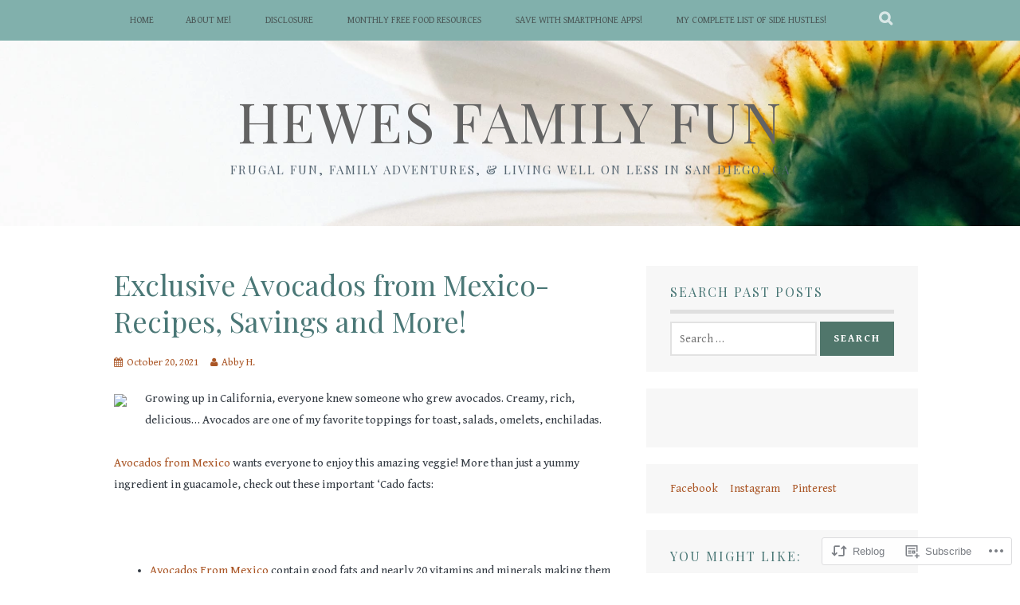

--- FILE ---
content_type: text/html; charset=UTF-8
request_url: https://hewesfamilyfun.com/2021/10/20/exclusive-avocados-from-mexico-recipes-savings-and-more-2/
body_size: 20520
content:
<!DOCTYPE html>
<html lang="en">
<head>
<meta charset="UTF-8">
<meta name="viewport" content="width=device-width, initial-scale=1">
<link rel="profile" href="http://gmpg.org/xfn/11">
<link rel="pingback" href="https://hewesfamilyfun.com/xmlrpc.php">
<title>Exclusive Avocados from Mexico- Recipes, Savings and More! &#8211; Hewes Family Fun</title>
<script type="text/javascript">
  WebFontConfig = {"google":{"families":["Playfair+Display:r:latin,latin-ext","Gentium+Book+Basic:r,i,b,bi:latin,latin-ext"]},"api_url":"https:\/\/fonts-api.wp.com\/css"};
  (function() {
    var wf = document.createElement('script');
    wf.src = '/wp-content/plugins/custom-fonts/js/webfont.js';
    wf.type = 'text/javascript';
    wf.async = 'true';
    var s = document.getElementsByTagName('script')[0];
    s.parentNode.insertBefore(wf, s);
	})();
</script><style id="jetpack-custom-fonts-css">.wf-active body, .wf-active button, .wf-active input, .wf-active select, .wf-active textarea{font-family:"Gentium Book Basic",serif}.wf-active blockquote p{font-family:"Gentium Book Basic",serif}.wf-active button, .wf-active input[type="button"], .wf-active input[type="reset"], .wf-active input[type="submit"]{font-family:"Gentium Book Basic",serif}.wf-active .site-main .comment-navigation a, .wf-active .site-main .paging-navigation a, .wf-active .site-main .post-navigation a{font-family:"Gentium Book Basic",serif}.wf-active .site-main .post-navigation a{font-family:"Gentium Book Basic",serif}.wf-active .page-links a{font-family:"Gentium Book Basic",serif}.wf-active .entry-meta, .wf-active .comment-meta{font-family:"Gentium Book Basic",serif}.wf-active #infinite-handle span{font-family:"Gentium Book Basic",serif}.wf-active .widget_flickr #flickr_badge_uber_wrapper td a:last-child{font-family:"Gentium Book Basic",serif}.wf-active .nav-menu > ul > li > a{font-family:"Gentium Book Basic",serif}.wf-active h1, .wf-active h2, .wf-active h3, .wf-active h4, .wf-active h5, .wf-active h6{font-family:"Playfair Display",serif;font-weight:400;font-style:normal}.wf-active h1{font-style:normal;font-weight:400}.wf-active h2{font-style:normal;font-weight:400}.wf-active h3{font-style:normal;font-weight:400}.wf-active h4{font-style:normal;font-weight:400}.wf-active h5{font-style:normal;font-weight:400}.wf-active h6{font-style:normal;font-weight:400}.wf-active .site-title, .wf-active .entry-title{font-family:"Playfair Display",serif;font-weight:400;font-style:normal}.wf-active .widget-title{font-family:"Playfair Display",serif;font-style:normal;font-weight:400}@media screen and (min-width: 480px){.wf-active .site-title{font-style:normal;font-weight:400}}@media screen and (min-width: 768px){.wf-active .site-title{font-style:normal;font-weight:400}}.wf-active .site-description{font-family:"Playfair Display",serif;font-style:normal;font-weight:400}.wf-active div#jp-relatedposts h3.jp-relatedposts-headline{font-family:"Playfair Display",serif;font-style:normal;font-weight:400}.wf-active .site-main .post-navigation .meta-nav{font-family:"Playfair Display",serif;font-weight:400;font-style:normal}.wf-active .more-link a{font-weight:400;font-style:normal}.wf-active .comments-title{font-style:normal;font-weight:400}.wf-active .comment-reply-title{font-style:normal;font-weight:400}</style>
<meta name='robots' content='max-image-preview:large' />
<meta name="p:domain_verify" content="e4d9a745c398d1c98faf040fa5b9e539" />

<!-- Async WordPress.com Remote Login -->
<script id="wpcom_remote_login_js">
var wpcom_remote_login_extra_auth = '';
function wpcom_remote_login_remove_dom_node_id( element_id ) {
	var dom_node = document.getElementById( element_id );
	if ( dom_node ) { dom_node.parentNode.removeChild( dom_node ); }
}
function wpcom_remote_login_remove_dom_node_classes( class_name ) {
	var dom_nodes = document.querySelectorAll( '.' + class_name );
	for ( var i = 0; i < dom_nodes.length; i++ ) {
		dom_nodes[ i ].parentNode.removeChild( dom_nodes[ i ] );
	}
}
function wpcom_remote_login_final_cleanup() {
	wpcom_remote_login_remove_dom_node_classes( "wpcom_remote_login_msg" );
	wpcom_remote_login_remove_dom_node_id( "wpcom_remote_login_key" );
	wpcom_remote_login_remove_dom_node_id( "wpcom_remote_login_validate" );
	wpcom_remote_login_remove_dom_node_id( "wpcom_remote_login_js" );
	wpcom_remote_login_remove_dom_node_id( "wpcom_request_access_iframe" );
	wpcom_remote_login_remove_dom_node_id( "wpcom_request_access_styles" );
}

// Watch for messages back from the remote login
window.addEventListener( "message", function( e ) {
	if ( e.origin === "https://r-login.wordpress.com" ) {
		var data = {};
		try {
			data = JSON.parse( e.data );
		} catch( e ) {
			wpcom_remote_login_final_cleanup();
			return;
		}

		if ( data.msg === 'LOGIN' ) {
			// Clean up the login check iframe
			wpcom_remote_login_remove_dom_node_id( "wpcom_remote_login_key" );

			var id_regex = new RegExp( /^[0-9]+$/ );
			var token_regex = new RegExp( /^.*|.*|.*$/ );
			if (
				token_regex.test( data.token )
				&& id_regex.test( data.wpcomid )
			) {
				// We have everything we need to ask for a login
				var script = document.createElement( "script" );
				script.setAttribute( "id", "wpcom_remote_login_validate" );
				script.src = '/remote-login.php?wpcom_remote_login=validate'
					+ '&wpcomid=' + data.wpcomid
					+ '&token=' + encodeURIComponent( data.token )
					+ '&host=' + window.location.protocol
					+ '//' + window.location.hostname
					+ '&postid=12391'
					+ '&is_singular=1';
				document.body.appendChild( script );
			}

			return;
		}

		// Safari ITP, not logged in, so redirect
		if ( data.msg === 'LOGIN-REDIRECT' ) {
			window.location = 'https://wordpress.com/log-in?redirect_to=' + window.location.href;
			return;
		}

		// Safari ITP, storage access failed, remove the request
		if ( data.msg === 'LOGIN-REMOVE' ) {
			var css_zap = 'html { -webkit-transition: margin-top 1s; transition: margin-top 1s; } /* 9001 */ html { margin-top: 0 !important; } * html body { margin-top: 0 !important; } @media screen and ( max-width: 782px ) { html { margin-top: 0 !important; } * html body { margin-top: 0 !important; } }';
			var style_zap = document.createElement( 'style' );
			style_zap.type = 'text/css';
			style_zap.appendChild( document.createTextNode( css_zap ) );
			document.body.appendChild( style_zap );

			var e = document.getElementById( 'wpcom_request_access_iframe' );
			e.parentNode.removeChild( e );

			document.cookie = 'wordpress_com_login_access=denied; path=/; max-age=31536000';

			return;
		}

		// Safari ITP
		if ( data.msg === 'REQUEST_ACCESS' ) {
			console.log( 'request access: safari' );

			// Check ITP iframe enable/disable knob
			if ( wpcom_remote_login_extra_auth !== 'safari_itp_iframe' ) {
				return;
			}

			// If we are in a "private window" there is no ITP.
			var private_window = false;
			try {
				var opendb = window.openDatabase( null, null, null, null );
			} catch( e ) {
				private_window = true;
			}

			if ( private_window ) {
				console.log( 'private window' );
				return;
			}

			var iframe = document.createElement( 'iframe' );
			iframe.id = 'wpcom_request_access_iframe';
			iframe.setAttribute( 'scrolling', 'no' );
			iframe.setAttribute( 'sandbox', 'allow-storage-access-by-user-activation allow-scripts allow-same-origin allow-top-navigation-by-user-activation' );
			iframe.src = 'https://r-login.wordpress.com/remote-login.php?wpcom_remote_login=request_access&origin=' + encodeURIComponent( data.origin ) + '&wpcomid=' + encodeURIComponent( data.wpcomid );

			var css = 'html { -webkit-transition: margin-top 1s; transition: margin-top 1s; } /* 9001 */ html { margin-top: 46px !important; } * html body { margin-top: 46px !important; } @media screen and ( max-width: 660px ) { html { margin-top: 71px !important; } * html body { margin-top: 71px !important; } #wpcom_request_access_iframe { display: block; height: 71px !important; } } #wpcom_request_access_iframe { border: 0px; height: 46px; position: fixed; top: 0; left: 0; width: 100%; min-width: 100%; z-index: 99999; background: #23282d; } ';

			var style = document.createElement( 'style' );
			style.type = 'text/css';
			style.id = 'wpcom_request_access_styles';
			style.appendChild( document.createTextNode( css ) );
			document.body.appendChild( style );

			document.body.appendChild( iframe );
		}

		if ( data.msg === 'DONE' ) {
			wpcom_remote_login_final_cleanup();
		}
	}
}, false );

// Inject the remote login iframe after the page has had a chance to load
// more critical resources
window.addEventListener( "DOMContentLoaded", function( e ) {
	var iframe = document.createElement( "iframe" );
	iframe.style.display = "none";
	iframe.setAttribute( "scrolling", "no" );
	iframe.setAttribute( "id", "wpcom_remote_login_key" );
	iframe.src = "https://r-login.wordpress.com/remote-login.php"
		+ "?wpcom_remote_login=key"
		+ "&origin=aHR0cHM6Ly9oZXdlc2ZhbWlseWZ1bi5jb20%3D"
		+ "&wpcomid=85166168"
		+ "&time=" + Math.floor( Date.now() / 1000 );
	document.body.appendChild( iframe );
}, false );
</script>
<link rel='dns-prefetch' href='//s0.wp.com' />
<link rel='dns-prefetch' href='//wordpress.com' />
<link rel="alternate" type="application/rss+xml" title="Hewes Family Fun &raquo; Feed" href="https://hewesfamilyfun.com/feed/" />
<link rel="alternate" type="application/rss+xml" title="Hewes Family Fun &raquo; Comments Feed" href="https://hewesfamilyfun.com/comments/feed/" />
	<script type="text/javascript">
		/* <![CDATA[ */
		function addLoadEvent(func) {
			var oldonload = window.onload;
			if (typeof window.onload != 'function') {
				window.onload = func;
			} else {
				window.onload = function () {
					oldonload();
					func();
				}
			}
		}
		/* ]]> */
	</script>
	<link crossorigin='anonymous' rel='stylesheet' id='all-css-0-1' href='/_static/??-eJxtzEkKgDAMQNELWYNjcSGeRdog1Q7BpHh9UQRBXD74fDhImRQFo0DIinxeXGRYUWg222PgHCEkmz0y7OhnQasosXxUGuYC/o/ebfh+b135FMZKd02th77t1hMpiDR+&cssminify=yes' type='text/css' media='all' />
<style id='wp-emoji-styles-inline-css'>

	img.wp-smiley, img.emoji {
		display: inline !important;
		border: none !important;
		box-shadow: none !important;
		height: 1em !important;
		width: 1em !important;
		margin: 0 0.07em !important;
		vertical-align: -0.1em !important;
		background: none !important;
		padding: 0 !important;
	}
/*# sourceURL=wp-emoji-styles-inline-css */
</style>
<link crossorigin='anonymous' rel='stylesheet' id='all-css-2-1' href='/wp-content/plugins/gutenberg-core/v22.2.0/build/styles/block-library/style.css?m=1764855221i&cssminify=yes' type='text/css' media='all' />
<style id='wp-block-library-inline-css'>
.has-text-align-justify {
	text-align:justify;
}
.has-text-align-justify{text-align:justify;}

/*# sourceURL=wp-block-library-inline-css */
</style><style id='global-styles-inline-css'>
:root{--wp--preset--aspect-ratio--square: 1;--wp--preset--aspect-ratio--4-3: 4/3;--wp--preset--aspect-ratio--3-4: 3/4;--wp--preset--aspect-ratio--3-2: 3/2;--wp--preset--aspect-ratio--2-3: 2/3;--wp--preset--aspect-ratio--16-9: 16/9;--wp--preset--aspect-ratio--9-16: 9/16;--wp--preset--color--black: #000000;--wp--preset--color--cyan-bluish-gray: #abb8c3;--wp--preset--color--white: #ffffff;--wp--preset--color--pale-pink: #f78da7;--wp--preset--color--vivid-red: #cf2e2e;--wp--preset--color--luminous-vivid-orange: #ff6900;--wp--preset--color--luminous-vivid-amber: #fcb900;--wp--preset--color--light-green-cyan: #7bdcb5;--wp--preset--color--vivid-green-cyan: #00d084;--wp--preset--color--pale-cyan-blue: #8ed1fc;--wp--preset--color--vivid-cyan-blue: #0693e3;--wp--preset--color--vivid-purple: #9b51e0;--wp--preset--gradient--vivid-cyan-blue-to-vivid-purple: linear-gradient(135deg,rgb(6,147,227) 0%,rgb(155,81,224) 100%);--wp--preset--gradient--light-green-cyan-to-vivid-green-cyan: linear-gradient(135deg,rgb(122,220,180) 0%,rgb(0,208,130) 100%);--wp--preset--gradient--luminous-vivid-amber-to-luminous-vivid-orange: linear-gradient(135deg,rgb(252,185,0) 0%,rgb(255,105,0) 100%);--wp--preset--gradient--luminous-vivid-orange-to-vivid-red: linear-gradient(135deg,rgb(255,105,0) 0%,rgb(207,46,46) 100%);--wp--preset--gradient--very-light-gray-to-cyan-bluish-gray: linear-gradient(135deg,rgb(238,238,238) 0%,rgb(169,184,195) 100%);--wp--preset--gradient--cool-to-warm-spectrum: linear-gradient(135deg,rgb(74,234,220) 0%,rgb(151,120,209) 20%,rgb(207,42,186) 40%,rgb(238,44,130) 60%,rgb(251,105,98) 80%,rgb(254,248,76) 100%);--wp--preset--gradient--blush-light-purple: linear-gradient(135deg,rgb(255,206,236) 0%,rgb(152,150,240) 100%);--wp--preset--gradient--blush-bordeaux: linear-gradient(135deg,rgb(254,205,165) 0%,rgb(254,45,45) 50%,rgb(107,0,62) 100%);--wp--preset--gradient--luminous-dusk: linear-gradient(135deg,rgb(255,203,112) 0%,rgb(199,81,192) 50%,rgb(65,88,208) 100%);--wp--preset--gradient--pale-ocean: linear-gradient(135deg,rgb(255,245,203) 0%,rgb(182,227,212) 50%,rgb(51,167,181) 100%);--wp--preset--gradient--electric-grass: linear-gradient(135deg,rgb(202,248,128) 0%,rgb(113,206,126) 100%);--wp--preset--gradient--midnight: linear-gradient(135deg,rgb(2,3,129) 0%,rgb(40,116,252) 100%);--wp--preset--font-size--small: 13px;--wp--preset--font-size--medium: 20px;--wp--preset--font-size--large: 36px;--wp--preset--font-size--x-large: 42px;--wp--preset--font-family--albert-sans: 'Albert Sans', sans-serif;--wp--preset--font-family--alegreya: Alegreya, serif;--wp--preset--font-family--arvo: Arvo, serif;--wp--preset--font-family--bodoni-moda: 'Bodoni Moda', serif;--wp--preset--font-family--bricolage-grotesque: 'Bricolage Grotesque', sans-serif;--wp--preset--font-family--cabin: Cabin, sans-serif;--wp--preset--font-family--chivo: Chivo, sans-serif;--wp--preset--font-family--commissioner: Commissioner, sans-serif;--wp--preset--font-family--cormorant: Cormorant, serif;--wp--preset--font-family--courier-prime: 'Courier Prime', monospace;--wp--preset--font-family--crimson-pro: 'Crimson Pro', serif;--wp--preset--font-family--dm-mono: 'DM Mono', monospace;--wp--preset--font-family--dm-sans: 'DM Sans', sans-serif;--wp--preset--font-family--dm-serif-display: 'DM Serif Display', serif;--wp--preset--font-family--domine: Domine, serif;--wp--preset--font-family--eb-garamond: 'EB Garamond', serif;--wp--preset--font-family--epilogue: Epilogue, sans-serif;--wp--preset--font-family--fahkwang: Fahkwang, sans-serif;--wp--preset--font-family--figtree: Figtree, sans-serif;--wp--preset--font-family--fira-sans: 'Fira Sans', sans-serif;--wp--preset--font-family--fjalla-one: 'Fjalla One', sans-serif;--wp--preset--font-family--fraunces: Fraunces, serif;--wp--preset--font-family--gabarito: Gabarito, system-ui;--wp--preset--font-family--ibm-plex-mono: 'IBM Plex Mono', monospace;--wp--preset--font-family--ibm-plex-sans: 'IBM Plex Sans', sans-serif;--wp--preset--font-family--ibarra-real-nova: 'Ibarra Real Nova', serif;--wp--preset--font-family--instrument-serif: 'Instrument Serif', serif;--wp--preset--font-family--inter: Inter, sans-serif;--wp--preset--font-family--josefin-sans: 'Josefin Sans', sans-serif;--wp--preset--font-family--jost: Jost, sans-serif;--wp--preset--font-family--libre-baskerville: 'Libre Baskerville', serif;--wp--preset--font-family--libre-franklin: 'Libre Franklin', sans-serif;--wp--preset--font-family--literata: Literata, serif;--wp--preset--font-family--lora: Lora, serif;--wp--preset--font-family--merriweather: Merriweather, serif;--wp--preset--font-family--montserrat: Montserrat, sans-serif;--wp--preset--font-family--newsreader: Newsreader, serif;--wp--preset--font-family--noto-sans-mono: 'Noto Sans Mono', sans-serif;--wp--preset--font-family--nunito: Nunito, sans-serif;--wp--preset--font-family--open-sans: 'Open Sans', sans-serif;--wp--preset--font-family--overpass: Overpass, sans-serif;--wp--preset--font-family--pt-serif: 'PT Serif', serif;--wp--preset--font-family--petrona: Petrona, serif;--wp--preset--font-family--piazzolla: Piazzolla, serif;--wp--preset--font-family--playfair-display: 'Playfair Display', serif;--wp--preset--font-family--plus-jakarta-sans: 'Plus Jakarta Sans', sans-serif;--wp--preset--font-family--poppins: Poppins, sans-serif;--wp--preset--font-family--raleway: Raleway, sans-serif;--wp--preset--font-family--roboto: Roboto, sans-serif;--wp--preset--font-family--roboto-slab: 'Roboto Slab', serif;--wp--preset--font-family--rubik: Rubik, sans-serif;--wp--preset--font-family--rufina: Rufina, serif;--wp--preset--font-family--sora: Sora, sans-serif;--wp--preset--font-family--source-sans-3: 'Source Sans 3', sans-serif;--wp--preset--font-family--source-serif-4: 'Source Serif 4', serif;--wp--preset--font-family--space-mono: 'Space Mono', monospace;--wp--preset--font-family--syne: Syne, sans-serif;--wp--preset--font-family--texturina: Texturina, serif;--wp--preset--font-family--urbanist: Urbanist, sans-serif;--wp--preset--font-family--work-sans: 'Work Sans', sans-serif;--wp--preset--spacing--20: 0.44rem;--wp--preset--spacing--30: 0.67rem;--wp--preset--spacing--40: 1rem;--wp--preset--spacing--50: 1.5rem;--wp--preset--spacing--60: 2.25rem;--wp--preset--spacing--70: 3.38rem;--wp--preset--spacing--80: 5.06rem;--wp--preset--shadow--natural: 6px 6px 9px rgba(0, 0, 0, 0.2);--wp--preset--shadow--deep: 12px 12px 50px rgba(0, 0, 0, 0.4);--wp--preset--shadow--sharp: 6px 6px 0px rgba(0, 0, 0, 0.2);--wp--preset--shadow--outlined: 6px 6px 0px -3px rgb(255, 255, 255), 6px 6px rgb(0, 0, 0);--wp--preset--shadow--crisp: 6px 6px 0px rgb(0, 0, 0);}:where(.is-layout-flex){gap: 0.5em;}:where(.is-layout-grid){gap: 0.5em;}body .is-layout-flex{display: flex;}.is-layout-flex{flex-wrap: wrap;align-items: center;}.is-layout-flex > :is(*, div){margin: 0;}body .is-layout-grid{display: grid;}.is-layout-grid > :is(*, div){margin: 0;}:where(.wp-block-columns.is-layout-flex){gap: 2em;}:where(.wp-block-columns.is-layout-grid){gap: 2em;}:where(.wp-block-post-template.is-layout-flex){gap: 1.25em;}:where(.wp-block-post-template.is-layout-grid){gap: 1.25em;}.has-black-color{color: var(--wp--preset--color--black) !important;}.has-cyan-bluish-gray-color{color: var(--wp--preset--color--cyan-bluish-gray) !important;}.has-white-color{color: var(--wp--preset--color--white) !important;}.has-pale-pink-color{color: var(--wp--preset--color--pale-pink) !important;}.has-vivid-red-color{color: var(--wp--preset--color--vivid-red) !important;}.has-luminous-vivid-orange-color{color: var(--wp--preset--color--luminous-vivid-orange) !important;}.has-luminous-vivid-amber-color{color: var(--wp--preset--color--luminous-vivid-amber) !important;}.has-light-green-cyan-color{color: var(--wp--preset--color--light-green-cyan) !important;}.has-vivid-green-cyan-color{color: var(--wp--preset--color--vivid-green-cyan) !important;}.has-pale-cyan-blue-color{color: var(--wp--preset--color--pale-cyan-blue) !important;}.has-vivid-cyan-blue-color{color: var(--wp--preset--color--vivid-cyan-blue) !important;}.has-vivid-purple-color{color: var(--wp--preset--color--vivid-purple) !important;}.has-black-background-color{background-color: var(--wp--preset--color--black) !important;}.has-cyan-bluish-gray-background-color{background-color: var(--wp--preset--color--cyan-bluish-gray) !important;}.has-white-background-color{background-color: var(--wp--preset--color--white) !important;}.has-pale-pink-background-color{background-color: var(--wp--preset--color--pale-pink) !important;}.has-vivid-red-background-color{background-color: var(--wp--preset--color--vivid-red) !important;}.has-luminous-vivid-orange-background-color{background-color: var(--wp--preset--color--luminous-vivid-orange) !important;}.has-luminous-vivid-amber-background-color{background-color: var(--wp--preset--color--luminous-vivid-amber) !important;}.has-light-green-cyan-background-color{background-color: var(--wp--preset--color--light-green-cyan) !important;}.has-vivid-green-cyan-background-color{background-color: var(--wp--preset--color--vivid-green-cyan) !important;}.has-pale-cyan-blue-background-color{background-color: var(--wp--preset--color--pale-cyan-blue) !important;}.has-vivid-cyan-blue-background-color{background-color: var(--wp--preset--color--vivid-cyan-blue) !important;}.has-vivid-purple-background-color{background-color: var(--wp--preset--color--vivid-purple) !important;}.has-black-border-color{border-color: var(--wp--preset--color--black) !important;}.has-cyan-bluish-gray-border-color{border-color: var(--wp--preset--color--cyan-bluish-gray) !important;}.has-white-border-color{border-color: var(--wp--preset--color--white) !important;}.has-pale-pink-border-color{border-color: var(--wp--preset--color--pale-pink) !important;}.has-vivid-red-border-color{border-color: var(--wp--preset--color--vivid-red) !important;}.has-luminous-vivid-orange-border-color{border-color: var(--wp--preset--color--luminous-vivid-orange) !important;}.has-luminous-vivid-amber-border-color{border-color: var(--wp--preset--color--luminous-vivid-amber) !important;}.has-light-green-cyan-border-color{border-color: var(--wp--preset--color--light-green-cyan) !important;}.has-vivid-green-cyan-border-color{border-color: var(--wp--preset--color--vivid-green-cyan) !important;}.has-pale-cyan-blue-border-color{border-color: var(--wp--preset--color--pale-cyan-blue) !important;}.has-vivid-cyan-blue-border-color{border-color: var(--wp--preset--color--vivid-cyan-blue) !important;}.has-vivid-purple-border-color{border-color: var(--wp--preset--color--vivid-purple) !important;}.has-vivid-cyan-blue-to-vivid-purple-gradient-background{background: var(--wp--preset--gradient--vivid-cyan-blue-to-vivid-purple) !important;}.has-light-green-cyan-to-vivid-green-cyan-gradient-background{background: var(--wp--preset--gradient--light-green-cyan-to-vivid-green-cyan) !important;}.has-luminous-vivid-amber-to-luminous-vivid-orange-gradient-background{background: var(--wp--preset--gradient--luminous-vivid-amber-to-luminous-vivid-orange) !important;}.has-luminous-vivid-orange-to-vivid-red-gradient-background{background: var(--wp--preset--gradient--luminous-vivid-orange-to-vivid-red) !important;}.has-very-light-gray-to-cyan-bluish-gray-gradient-background{background: var(--wp--preset--gradient--very-light-gray-to-cyan-bluish-gray) !important;}.has-cool-to-warm-spectrum-gradient-background{background: var(--wp--preset--gradient--cool-to-warm-spectrum) !important;}.has-blush-light-purple-gradient-background{background: var(--wp--preset--gradient--blush-light-purple) !important;}.has-blush-bordeaux-gradient-background{background: var(--wp--preset--gradient--blush-bordeaux) !important;}.has-luminous-dusk-gradient-background{background: var(--wp--preset--gradient--luminous-dusk) !important;}.has-pale-ocean-gradient-background{background: var(--wp--preset--gradient--pale-ocean) !important;}.has-electric-grass-gradient-background{background: var(--wp--preset--gradient--electric-grass) !important;}.has-midnight-gradient-background{background: var(--wp--preset--gradient--midnight) !important;}.has-small-font-size{font-size: var(--wp--preset--font-size--small) !important;}.has-medium-font-size{font-size: var(--wp--preset--font-size--medium) !important;}.has-large-font-size{font-size: var(--wp--preset--font-size--large) !important;}.has-x-large-font-size{font-size: var(--wp--preset--font-size--x-large) !important;}.has-albert-sans-font-family{font-family: var(--wp--preset--font-family--albert-sans) !important;}.has-alegreya-font-family{font-family: var(--wp--preset--font-family--alegreya) !important;}.has-arvo-font-family{font-family: var(--wp--preset--font-family--arvo) !important;}.has-bodoni-moda-font-family{font-family: var(--wp--preset--font-family--bodoni-moda) !important;}.has-bricolage-grotesque-font-family{font-family: var(--wp--preset--font-family--bricolage-grotesque) !important;}.has-cabin-font-family{font-family: var(--wp--preset--font-family--cabin) !important;}.has-chivo-font-family{font-family: var(--wp--preset--font-family--chivo) !important;}.has-commissioner-font-family{font-family: var(--wp--preset--font-family--commissioner) !important;}.has-cormorant-font-family{font-family: var(--wp--preset--font-family--cormorant) !important;}.has-courier-prime-font-family{font-family: var(--wp--preset--font-family--courier-prime) !important;}.has-crimson-pro-font-family{font-family: var(--wp--preset--font-family--crimson-pro) !important;}.has-dm-mono-font-family{font-family: var(--wp--preset--font-family--dm-mono) !important;}.has-dm-sans-font-family{font-family: var(--wp--preset--font-family--dm-sans) !important;}.has-dm-serif-display-font-family{font-family: var(--wp--preset--font-family--dm-serif-display) !important;}.has-domine-font-family{font-family: var(--wp--preset--font-family--domine) !important;}.has-eb-garamond-font-family{font-family: var(--wp--preset--font-family--eb-garamond) !important;}.has-epilogue-font-family{font-family: var(--wp--preset--font-family--epilogue) !important;}.has-fahkwang-font-family{font-family: var(--wp--preset--font-family--fahkwang) !important;}.has-figtree-font-family{font-family: var(--wp--preset--font-family--figtree) !important;}.has-fira-sans-font-family{font-family: var(--wp--preset--font-family--fira-sans) !important;}.has-fjalla-one-font-family{font-family: var(--wp--preset--font-family--fjalla-one) !important;}.has-fraunces-font-family{font-family: var(--wp--preset--font-family--fraunces) !important;}.has-gabarito-font-family{font-family: var(--wp--preset--font-family--gabarito) !important;}.has-ibm-plex-mono-font-family{font-family: var(--wp--preset--font-family--ibm-plex-mono) !important;}.has-ibm-plex-sans-font-family{font-family: var(--wp--preset--font-family--ibm-plex-sans) !important;}.has-ibarra-real-nova-font-family{font-family: var(--wp--preset--font-family--ibarra-real-nova) !important;}.has-instrument-serif-font-family{font-family: var(--wp--preset--font-family--instrument-serif) !important;}.has-inter-font-family{font-family: var(--wp--preset--font-family--inter) !important;}.has-josefin-sans-font-family{font-family: var(--wp--preset--font-family--josefin-sans) !important;}.has-jost-font-family{font-family: var(--wp--preset--font-family--jost) !important;}.has-libre-baskerville-font-family{font-family: var(--wp--preset--font-family--libre-baskerville) !important;}.has-libre-franklin-font-family{font-family: var(--wp--preset--font-family--libre-franklin) !important;}.has-literata-font-family{font-family: var(--wp--preset--font-family--literata) !important;}.has-lora-font-family{font-family: var(--wp--preset--font-family--lora) !important;}.has-merriweather-font-family{font-family: var(--wp--preset--font-family--merriweather) !important;}.has-montserrat-font-family{font-family: var(--wp--preset--font-family--montserrat) !important;}.has-newsreader-font-family{font-family: var(--wp--preset--font-family--newsreader) !important;}.has-noto-sans-mono-font-family{font-family: var(--wp--preset--font-family--noto-sans-mono) !important;}.has-nunito-font-family{font-family: var(--wp--preset--font-family--nunito) !important;}.has-open-sans-font-family{font-family: var(--wp--preset--font-family--open-sans) !important;}.has-overpass-font-family{font-family: var(--wp--preset--font-family--overpass) !important;}.has-pt-serif-font-family{font-family: var(--wp--preset--font-family--pt-serif) !important;}.has-petrona-font-family{font-family: var(--wp--preset--font-family--petrona) !important;}.has-piazzolla-font-family{font-family: var(--wp--preset--font-family--piazzolla) !important;}.has-playfair-display-font-family{font-family: var(--wp--preset--font-family--playfair-display) !important;}.has-plus-jakarta-sans-font-family{font-family: var(--wp--preset--font-family--plus-jakarta-sans) !important;}.has-poppins-font-family{font-family: var(--wp--preset--font-family--poppins) !important;}.has-raleway-font-family{font-family: var(--wp--preset--font-family--raleway) !important;}.has-roboto-font-family{font-family: var(--wp--preset--font-family--roboto) !important;}.has-roboto-slab-font-family{font-family: var(--wp--preset--font-family--roboto-slab) !important;}.has-rubik-font-family{font-family: var(--wp--preset--font-family--rubik) !important;}.has-rufina-font-family{font-family: var(--wp--preset--font-family--rufina) !important;}.has-sora-font-family{font-family: var(--wp--preset--font-family--sora) !important;}.has-source-sans-3-font-family{font-family: var(--wp--preset--font-family--source-sans-3) !important;}.has-source-serif-4-font-family{font-family: var(--wp--preset--font-family--source-serif-4) !important;}.has-space-mono-font-family{font-family: var(--wp--preset--font-family--space-mono) !important;}.has-syne-font-family{font-family: var(--wp--preset--font-family--syne) !important;}.has-texturina-font-family{font-family: var(--wp--preset--font-family--texturina) !important;}.has-urbanist-font-family{font-family: var(--wp--preset--font-family--urbanist) !important;}.has-work-sans-font-family{font-family: var(--wp--preset--font-family--work-sans) !important;}
/*# sourceURL=global-styles-inline-css */
</style>

<style id='classic-theme-styles-inline-css'>
/*! This file is auto-generated */
.wp-block-button__link{color:#fff;background-color:#32373c;border-radius:9999px;box-shadow:none;text-decoration:none;padding:calc(.667em + 2px) calc(1.333em + 2px);font-size:1.125em}.wp-block-file__button{background:#32373c;color:#fff;text-decoration:none}
/*# sourceURL=/wp-includes/css/classic-themes.min.css */
</style>
<link crossorigin='anonymous' rel='stylesheet' id='all-css-4-1' href='/_static/??[base64]&cssminify=yes' type='text/css' media='all' />
<style id='plane-style-inline-css'>
.site-header { background-image: url(https://defaultcustomheadersdata.files.wordpress.com/2016/07/dch_header31.jpg?resize=1600,220); }
/*# sourceURL=plane-style-inline-css */
</style>
<link crossorigin='anonymous' rel='stylesheet' id='print-css-5-1' href='/wp-content/mu-plugins/global-print/global-print.css?m=1465851035i&cssminify=yes' type='text/css' media='print' />
<style id='jetpack-global-styles-frontend-style-inline-css'>
:root { --font-headings: unset; --font-base: unset; --font-headings-default: -apple-system,BlinkMacSystemFont,"Segoe UI",Roboto,Oxygen-Sans,Ubuntu,Cantarell,"Helvetica Neue",sans-serif; --font-base-default: -apple-system,BlinkMacSystemFont,"Segoe UI",Roboto,Oxygen-Sans,Ubuntu,Cantarell,"Helvetica Neue",sans-serif;}
/*# sourceURL=jetpack-global-styles-frontend-style-inline-css */
</style>
<link crossorigin='anonymous' rel='stylesheet' id='all-css-8-1' href='/_static/??-eJyNjcsKAjEMRX/IGtQZBxfip0hMS9sxTYppGfx7H7gRN+7ugcs5sFRHKi1Ig9Jd5R6zGMyhVaTrh8G6QFHfORhYwlvw6P39PbPENZmt4G/ROQuBKWVkxxrVvuBH1lIoz2waILJekF+HUzlupnG3nQ77YZwfuRJIaQ==&cssminify=yes' type='text/css' media='all' />
<script type="text/javascript" id="jetpack_related-posts-js-extra">
/* <![CDATA[ */
var related_posts_js_options = {"post_heading":"h4"};
//# sourceURL=jetpack_related-posts-js-extra
/* ]]> */
</script>
<script type="text/javascript" id="wpcom-actionbar-placeholder-js-extra">
/* <![CDATA[ */
var actionbardata = {"siteID":"85166168","postID":"12391","siteURL":"https://hewesfamilyfun.com","xhrURL":"https://hewesfamilyfun.com/wp-admin/admin-ajax.php","nonce":"bdae942ed4","isLoggedIn":"","statusMessage":"","subsEmailDefault":"instantly","proxyScriptUrl":"https://s0.wp.com/wp-content/js/wpcom-proxy-request.js?m=1513050504i&amp;ver=20211021","shortlink":"https://wp.me/p5LlBS-3dR","i18n":{"followedText":"New posts from this site will now appear in your \u003Ca href=\"https://wordpress.com/reader\"\u003EReader\u003C/a\u003E","foldBar":"Collapse this bar","unfoldBar":"Expand this bar","shortLinkCopied":"Shortlink copied to clipboard."}};
//# sourceURL=wpcom-actionbar-placeholder-js-extra
/* ]]> */
</script>
<script type="text/javascript" id="jetpack-mu-wpcom-settings-js-before">
/* <![CDATA[ */
var JETPACK_MU_WPCOM_SETTINGS = {"assetsUrl":"https://s0.wp.com/wp-content/mu-plugins/jetpack-mu-wpcom-plugin/sun/jetpack_vendor/automattic/jetpack-mu-wpcom/src/build/"};
//# sourceURL=jetpack-mu-wpcom-settings-js-before
/* ]]> */
</script>
<script crossorigin='anonymous' type='text/javascript'  src='/_static/??-eJx1jcEOwiAQRH9IunJo2ovxU0yFTQPCguyS2r8XE0zqwdNkMi9vYMvKJBIkgVhVDnV1xOBR8mIevQNXgpsjA/fqgoWCYRG0KicW/m1DdDR4PsHB6xsTROWSXvt3a7JQLfJn9M+KZe9xFPyFVHRraacdvsaLnsbxrPU0z/4NC+ROAA=='></script>
<script type="text/javascript" id="rlt-proxy-js-after">
/* <![CDATA[ */
	rltInitialize( {"token":null,"iframeOrigins":["https:\/\/widgets.wp.com"]} );
//# sourceURL=rlt-proxy-js-after
/* ]]> */
</script>
<link rel="EditURI" type="application/rsd+xml" title="RSD" href="https://hewesfamilyfun.wordpress.com/xmlrpc.php?rsd" />
<meta name="generator" content="WordPress.com" />
<link rel="canonical" href="https://hewesfamilyfun.com/2021/10/20/exclusive-avocados-from-mexico-recipes-savings-and-more-2/" />
<link rel='shortlink' href='https://wp.me/p5LlBS-3dR' />
<link rel="alternate" type="application/json+oembed" href="https://public-api.wordpress.com/oembed/?format=json&amp;url=https%3A%2F%2Fhewesfamilyfun.com%2F2021%2F10%2F20%2Fexclusive-avocados-from-mexico-recipes-savings-and-more-2%2F&amp;for=wpcom-auto-discovery" /><link rel="alternate" type="application/xml+oembed" href="https://public-api.wordpress.com/oembed/?format=xml&amp;url=https%3A%2F%2Fhewesfamilyfun.com%2F2021%2F10%2F20%2Fexclusive-avocados-from-mexico-recipes-savings-and-more-2%2F&amp;for=wpcom-auto-discovery" />
<!-- Jetpack Open Graph Tags -->
<meta property="og:type" content="article" />
<meta property="og:title" content="Exclusive Avocados from Mexico- Recipes, Savings and More!" />
<meta property="og:url" content="https://hewesfamilyfun.com/2021/10/20/exclusive-avocados-from-mexico-recipes-savings-and-more-2/" />
<meta property="og:description" content="Growing up in California, everyone knew someone who grew avocados. Creamy, rich, delicious… Avocados are one of my favorite toppings for toast, salads, omelets, enchiladas. Avocados from Mexico wan…" />
<meta property="article:published_time" content="2021-10-20T20:01:19+00:00" />
<meta property="article:modified_time" content="2021-10-20T05:06:07+00:00" />
<meta property="og:site_name" content="Hewes Family Fun" />
<meta property="og:image" content="https://trk.shophermedia.net/impression.track?CID=441242&#038;AFID=303022&#038;ADID=2523430&#038;SID=" />
<meta property="og:image:alt" content="" />
<meta property="og:locale" content="en_US" />
<meta property="article:publisher" content="https://www.facebook.com/WordPresscom" />
<meta name="twitter:creator" content="@AbbyHewes" />
<meta name="twitter:site" content="@AbbyHewes" />
<meta name="twitter:text:title" content="Exclusive Avocados from Mexico- Recipes, Savings and&nbsp;More!" />
<meta name="twitter:image" content="https://trk.shophermedia.net/impression.track?CID=441242&#038;AFID=303022&#038;ADID=2523430&#038;SID&#038;w=144" />
<meta name="twitter:card" content="summary" />

<!-- End Jetpack Open Graph Tags -->
<link rel='openid.server' href='https://hewesfamilyfun.com/?openidserver=1' />
<link rel='openid.delegate' href='https://hewesfamilyfun.com/' />
<link rel="search" type="application/opensearchdescription+xml" href="https://hewesfamilyfun.com/osd.xml" title="Hewes Family Fun" />
<link rel="search" type="application/opensearchdescription+xml" href="https://s1.wp.com/opensearch.xml" title="WordPress.com" />
<meta name="description" content="Growing up in California, everyone knew someone who grew avocados. Creamy, rich, delicious… Avocados are one of my favorite toppings for toast, salads, omelets, enchiladas. Avocados from Mexico wants everyone to enjoy this amazing veggie! More than just a yummy ingredient in guacamole, check out these important ‘Cado facts: &nbsp; Avocados From Mexico contain good fats and&hellip;" />
<style type="text/css" id="custom-colors-css">    .site-main .post-navigation a:hover {
        background-color: transparent !important;
    }

    @media only screen and (min-width: 767px) {
        .nav-menu ul ul a {
            color: #333;
        }
    }

    @media only screen and (max-width: 767px) {
        .nav-menu ul ul li:hover > a,
        .nav-menu ul ul li.current_page_item > a,
        .nav-menu ul ul li.current-menu-item > a,
        .nav-menu ul ul li.current-menu-ancestor > a,
        .nav-menu ul ul li.current_page_ancestor > a,
        .nav-menu ul ul li.current-post-parent > a {
            opacity: 1;
        }
    }

.site-footer, .footer-widget-area .widget-title, .site-footer a:hover { color: #353535;}
.nav-menu > ul > li > a { color: #353535;}
.site-title a, .site-title a:hover { color: #636363;}
.site-main .post-navigation a:hover, .site-main .post-navigation a:focus { background: #f7f7f7;}
blockquote p { color: #828a8c;}
blockquote cite { color: #384750;}
.site-description { color: #556571;}
.site-top, .site-footer, .search-expand { background-color: #81b0ac;}
h1, h2, h3, h4, h5, h6, .entry-title a { color: #4A7776;}
.entry-meta a:hover, .entry-meta a:focus, .page-links a { color: #4A7776;}
.site-main .comment-navigation a, .site-main .paging-navigation a, .site-main .post-navigation a, .site-main .post-navigation .meta-nav { color: #4A7776;}
.widget-title a { color: #467070;}
a, .site-main .post-navigation a, .entry-meta, .comment-meta { color: #AA5626;}
.widget_flickr #flickr_badge_uber_wrapper td a:last-child { color: #A65425;}
button, input[type="button"], input[type="reset"], input[type="submit"], #infinite-handle span { background-color: #50766B;}
.more-link a:hover, .more-link a:focus, .page-links a:hover, .page-links a:focus { background-color: #50766B;}
.site-main .comment-navigation a:hover,
            .site-main .comment-navigation a:focus,
            .site-main .paging-navigation a:hover,
            .site-main .paging-navigation a:focus,
            .site-main .post-navigation a:hover,
            .site-main .post-navigation a:focus { background-color: #50766B;}
a:hover,
            a:active,
            .menu ul ul li > a:hover,
            .nav-menu ul ul li:hover > a,
            .nav-menu ul ul li.focus a,
            .nav-menu ul ul li.current_page_item > a,
            .nav-menu ul ul li.current-menu-item > a,
            .nav-menu ul ul li.current-menu-ancestor > a,
            .nav-menu ul ul li.current_page_ancestor > a,
            .nav-menu ul ul li.current-post-parent > a,
            .entry-title a:hover,
            .entry-title a:focus { color: #50766B;}
.site-main .post-navigation a:hover, .site-main .post-navigation a:focus { color: #4C7065;}
.widget_flickr #flickr_badge_uber_wrapper td a:last-child:hover { color: #4C7065;}
.site-header  { background-color: #e6eeee;}
.site-footer a { color: #243737;}
.footer-widget-area .widget_flickr #flickr_badge_uber_wrapper td a:last-child { color: #243737;}
</style>
<link rel="icon" href="https://hewesfamilyfun.com/wp-content/uploads/2018/09/cropped-screen-shot-2018-09-02-at-11-21-54-pm.png?w=32" sizes="32x32" />
<link rel="icon" href="https://hewesfamilyfun.com/wp-content/uploads/2018/09/cropped-screen-shot-2018-09-02-at-11-21-54-pm.png?w=192" sizes="192x192" />
<link rel="apple-touch-icon" href="https://hewesfamilyfun.com/wp-content/uploads/2018/09/cropped-screen-shot-2018-09-02-at-11-21-54-pm.png?w=180" />
<meta name="msapplication-TileImage" content="https://hewesfamilyfun.com/wp-content/uploads/2018/09/cropped-screen-shot-2018-09-02-at-11-21-54-pm.png?w=270" />
<link crossorigin='anonymous' rel='stylesheet' id='all-css-0-3' href='/wp-content/mu-plugins/jetpack-plugin/sun/_inc/build/subscriptions/subscriptions.min.css?m=1753981412i&cssminify=yes' type='text/css' media='all' />
</head>

<body class="wp-singular post-template-default single single-post postid-12391 single-format-standard wp-theme-pubplane customizer-styles-applied jetpack-reblog-enabled custom-colors">
	<a class="skip-link screen-reader-text" href="#content">Skip to content</a>

	<div class="site-top">
		<div class="content-wrapper">
			<nav id="site-navigation" class="main-navigation" role="navigation">
				<button class="menu-toggle" aria-controls="menu" aria-expanded="false"><span class="screen-reader-text">Primary Menu</span></button>
				<div class="nav-menu"><ul>
<li ><a href="https://hewesfamilyfun.com/">Home</a></li><li class="page_item page-item-8"><a href="https://hewesfamilyfun.com/about-me/">About Me!</a></li>
<li class="page_item page-item-5"><a href="https://hewesfamilyfun.com/disclosure/">Disclosure</a></li>
<li class="page_item page-item-16366"><a href="https://hewesfamilyfun.com/monthly-free-food-resources/">Monthly Free Food&nbsp;Resources</a></li>
<li class="page_item page-item-4322"><a href="https://hewesfamilyfun.com/save-with-smartphone-apps/">Save with Smartphone&nbsp;Apps!</a></li>
<li class="page_item page-item-4797"><a href="https://hewesfamilyfun.com/my-complete-list-of-side-hustles/">My Complete List of Side&nbsp;Hustles!</a></li>
</ul></div>
			</nav><!-- #site-navigation -->

			<div class="site-search">
				<button class="search-toggle"><span class="screen-reader-text">Search</span></button>
				<div class="search-expand">
					<div class="search-expand-inner">
						<form role="search" method="get" class="search-form" action="https://hewesfamilyfun.com/">
				<label>
					<span class="screen-reader-text">Search for:</span>
					<input type="search" class="search-field" placeholder="Search &hellip;" value="" name="s" />
				</label>
				<input type="submit" class="search-submit" value="Search" />
			</form>					</div>
				</div>
			</div><!-- .site-search -->
    	</div>
	</div><!-- .site-top -->

	<header class="site-header" role="banner">
			<div class="site-branding">
				<a href="https://hewesfamilyfun.com/" class="site-logo-link" rel="home" itemprop="url"></a>				<h1 class="site-title"><a href="https://hewesfamilyfun.com/" rel="home">Hewes Family Fun</a></h1>
				<h2 class="site-description">Frugal Fun, Family Adventures, &amp; Living Well on Less in San Diego, CA</h2>
			</div><!-- .site-branding -->
	</header><!-- .site-header -->

	<div id="content" class="site-content">
	<div id="primary" class="content-area">
		<main id="main" class="site-main" role="main">

		
			
<article id="post-12391" class="post-12391 post type-post status-publish format-standard hentry category-cooking category-deal category-deals category-food category-frugal category-frugal-living tag-avocado tag-avocados tag-coupon tag-couponing tag-coupons tag-facts tag-food tag-frugal tag-fruit tag-healthy tag-learning tag-mexico tag-newsletter tag-recipes tag-tasty tag-veggies tag-yummy">
	<header class="entry-header">

		<h2 class="entry-title"><a href="https://hewesfamilyfun.com/2021/10/20/exclusive-avocados-from-mexico-recipes-savings-and-more-2/" rel="bookmark">Exclusive Avocados from Mexico- Recipes, Savings and&nbsp;More!</a></h2>
					<div class="entry-meta">
				<span class="posted-on"><a href="https://hewesfamilyfun.com/2021/10/20/exclusive-avocados-from-mexico-recipes-savings-and-more-2/" rel="bookmark"><time class="entry-date published" datetime="2021-10-20T13:01:19-07:00">October 20, 2021</time><time class="updated" datetime="2021-10-19T22:06:07-07:00">October 19, 2021</time></a></span><span class="byline"><span class="author vcard"><a class="url fn n" href="https://hewesfamilyfun.com/author/abbyhewes/">Abby H.</a></span></span>			</div><!-- .entry-meta -->
		
	</header><!-- .entry-header -->

	
		<div class="entry-content">
			<p><a href="https://trk.shophermedia.net/click.track?CID=441242&amp;AFID=303022&amp;ADID=2523430&amp;SID="><img class="alignleft" src="https://trk.shophermedia.net/impression.track?CID=441242&amp;AFID=303022&amp;ADID=2523430&amp;SID=" border="0" /></a>Growing up in California, everyone knew someone who grew avocados. Creamy, rich, delicious… Avocados are one of my favorite toppings for toast, salads, omelets, enchiladas.</p>
<p><a href="https://trk.shophermedia.net/click.track?CID=441242&amp;AFID=303022&amp;ADID=2523429&amp;SID=">Avocados from Mexico</a> wants everyone to enjoy this amazing veggie! More than just a yummy ingredient in guacamole, check out these important ‘Cado facts:</p>
<p>&nbsp;</p>
<ul>
<li><a href="https://trk.shophermedia.net/click.track?CID=441242&amp;AFID=303022&amp;ADID=2523429&amp;SID=">Avocados From Mexico </a>contain good fats and nearly 20 vitamins and minerals making them part of a balanced lifestyle.</li>
<li>When you eat a meal with avocado, the fruit acts as a nutrient booster to help your body absorb the fat-soluble nutrients found in the other foods.</li>
<li>Avocados are a good source of fiber, which slows down digestion helping to leave you satisfied.</li>
<li>Fresh avocados are a heart-healthy fruit. They provide naturally good fats, are low in saturated fat, and are cholesterol, sugar and sodium free.</li>
<li>Eating dietary fat helps the body absorb vitamins A, D, E and K. Avocados contain mainly naturally good fats with 5g of monounsaturated fats per serving (1/3 of a medium avocado).</li>
</ul>
<p>Now that you know all of that, aren’t you longing for creamy avocados from Mexico? Join new<a href="https://trk.shophermedia.net/click.track?CID=441242&amp;AFID=303022&amp;ADID=2523429&amp;SID="> Avocados from Mexico – </a><a href="https://trk.shophermedia.net/click.track?CID=436353&amp;AFID=303022&amp;ADID=2453081&amp;SID=">The Avosauce newsletter</a> and get your customized scoop on avocado recipes, health tips and much more.</p>
<p>Looking for a few tasty Avocado Recipes?</p>
<ul>
<li><a href="https://hewesfamilyfun.wordpress.com/2021/01/18/new-recipe-corn-and-avocado-salsa/">Corn &amp; Avocado Salad</a></li>
<li><a href="https://hewesfamilyfun.wordpress.com/2021/10/13/family-recipe-frito-surprise/">Frito Surprise</a></li>
</ul>
<div id="jp-post-flair" class="sharedaddy sd-like-enabled sd-sharing-enabled"><div class="sharedaddy sd-sharing-enabled"><div class="robots-nocontent sd-block sd-social sd-social-icon-text sd-sharing"><h3 class="sd-title">Share this:</h3><div class="sd-content"><ul><li class="share-facebook"><a rel="nofollow noopener noreferrer"
				data-shared="sharing-facebook-12391"
				class="share-facebook sd-button share-icon"
				href="https://hewesfamilyfun.com/2021/10/20/exclusive-avocados-from-mexico-recipes-savings-and-more-2/?share=facebook"
				target="_blank"
				aria-labelledby="sharing-facebook-12391"
				>
				<span id="sharing-facebook-12391" hidden>Click to share on Facebook (Opens in new window)</span>
				<span>Facebook</span>
			</a></li><li class="share-twitter"><a rel="nofollow noopener noreferrer"
				data-shared="sharing-twitter-12391"
				class="share-twitter sd-button share-icon"
				href="https://hewesfamilyfun.com/2021/10/20/exclusive-avocados-from-mexico-recipes-savings-and-more-2/?share=twitter"
				target="_blank"
				aria-labelledby="sharing-twitter-12391"
				>
				<span id="sharing-twitter-12391" hidden>Click to share on X (Opens in new window)</span>
				<span>X</span>
			</a></li><li class="share-pinterest"><a rel="nofollow noopener noreferrer"
				data-shared="sharing-pinterest-12391"
				class="share-pinterest sd-button share-icon"
				href="https://hewesfamilyfun.com/2021/10/20/exclusive-avocados-from-mexico-recipes-savings-and-more-2/?share=pinterest"
				target="_blank"
				aria-labelledby="sharing-pinterest-12391"
				>
				<span id="sharing-pinterest-12391" hidden>Click to share on Pinterest (Opens in new window)</span>
				<span>Pinterest</span>
			</a></li><li class="share-linkedin"><a rel="nofollow noopener noreferrer"
				data-shared="sharing-linkedin-12391"
				class="share-linkedin sd-button share-icon"
				href="https://hewesfamilyfun.com/2021/10/20/exclusive-avocados-from-mexico-recipes-savings-and-more-2/?share=linkedin"
				target="_blank"
				aria-labelledby="sharing-linkedin-12391"
				>
				<span id="sharing-linkedin-12391" hidden>Click to share on LinkedIn (Opens in new window)</span>
				<span>LinkedIn</span>
			</a></li><li class="share-email"><a rel="nofollow noopener noreferrer"
				data-shared="sharing-email-12391"
				class="share-email sd-button share-icon"
				href="mailto:?subject=%5BShared%20Post%5D%20Exclusive%20Avocados%20from%20Mexico-%20Recipes%2C%20Savings%20and%20More%21&#038;body=https%3A%2F%2Fhewesfamilyfun.com%2F2021%2F10%2F20%2Fexclusive-avocados-from-mexico-recipes-savings-and-more-2%2F&#038;share=email"
				target="_blank"
				aria-labelledby="sharing-email-12391"
				data-email-share-error-title="Do you have email set up?" data-email-share-error-text="If you&#039;re having problems sharing via email, you might not have email set up for your browser. You may need to create a new email yourself." data-email-share-nonce="1297949e67" data-email-share-track-url="https://hewesfamilyfun.com/2021/10/20/exclusive-avocados-from-mexico-recipes-savings-and-more-2/?share=email">
				<span id="sharing-email-12391" hidden>Click to email a link to a friend (Opens in new window)</span>
				<span>Email</span>
			</a></li><li class="share-end"></li></ul></div></div></div><div class='sharedaddy sd-block sd-like jetpack-likes-widget-wrapper jetpack-likes-widget-unloaded' id='like-post-wrapper-85166168-12391-6964310471d71' data-src='//widgets.wp.com/likes/index.html?ver=20260111#blog_id=85166168&amp;post_id=12391&amp;origin=hewesfamilyfun.wordpress.com&amp;obj_id=85166168-12391-6964310471d71&amp;domain=hewesfamilyfun.com' data-name='like-post-frame-85166168-12391-6964310471d71' data-title='Like or Reblog'><div class='likes-widget-placeholder post-likes-widget-placeholder' style='height: 55px;'><span class='button'><span>Like</span></span> <span class='loading'>Loading...</span></div><span class='sd-text-color'></span><a class='sd-link-color'></a></div>
<div id='jp-relatedposts' class='jp-relatedposts' >
	<h3 class="jp-relatedposts-headline"><em>Related</em></h3>
</div></div>					</div><!-- .entry-content -->

	
	<footer class="entry-meta entry-footer">
		<span class="cat-links"><a href="https://hewesfamilyfun.com/category/cooking/" rel="category tag">cooking</a>, <a href="https://hewesfamilyfun.com/category/deal/" rel="category tag">deal</a>, <a href="https://hewesfamilyfun.com/category/deals/" rel="category tag">deals</a>, <a href="https://hewesfamilyfun.com/category/food/" rel="category tag">food</a>, <a href="https://hewesfamilyfun.com/category/frugal/" rel="category tag">frugal</a>, <a href="https://hewesfamilyfun.com/category/frugal-living/" rel="category tag">frugal living</a></span><span class="tags-links"><a href="https://hewesfamilyfun.com/tag/avocado/" rel="tag">avocado</a>, <a href="https://hewesfamilyfun.com/tag/avocados/" rel="tag">avocados</a>, <a href="https://hewesfamilyfun.com/tag/coupon/" rel="tag">coupon</a>, <a href="https://hewesfamilyfun.com/tag/couponing/" rel="tag">couponing</a>, <a href="https://hewesfamilyfun.com/tag/coupons/" rel="tag">coupons</a>, <a href="https://hewesfamilyfun.com/tag/facts/" rel="tag">facts</a>, <a href="https://hewesfamilyfun.com/tag/food/" rel="tag">food</a>, <a href="https://hewesfamilyfun.com/tag/frugal/" rel="tag">frugal</a>, <a href="https://hewesfamilyfun.com/tag/fruit/" rel="tag">fruit</a>, <a href="https://hewesfamilyfun.com/tag/healthy/" rel="tag">healthy</a>, <a href="https://hewesfamilyfun.com/tag/learning/" rel="tag">learning</a>, <a href="https://hewesfamilyfun.com/tag/mexico/" rel="tag">mexico</a>, <a href="https://hewesfamilyfun.com/tag/newsletter/" rel="tag">newsletter</a>, <a href="https://hewesfamilyfun.com/tag/recipes/" rel="tag">recipes</a>, <a href="https://hewesfamilyfun.com/tag/tasty/" rel="tag">tasty</a>, <a href="https://hewesfamilyfun.com/tag/veggies/" rel="tag">veggies</a>, <a href="https://hewesfamilyfun.com/tag/yummy/" rel="tag">yummy</a></span>	</footer><!-- .entry-footer -->
</article><!-- #post-12391 -->
				<nav id="nav-below" class="post-navigation clear" role="navigation">
	
		<div class="nav-previous"><a href="https://hewesfamilyfun.com/2021/10/20/new-freebies-from-try-products-2/" rel="prev"><span class="meta-nav">Previous Article</span> New Freebies from Try&nbsp;Products!</a></div>		<div class="nav-next"><a href="https://hewesfamilyfun.com/2021/10/21/q-insights-alcohol-study-pays-300/" rel="next"><span class="meta-nav">Next Article</span> Q-insights Alcohol Study -Pays&nbsp;$300</a></div>
	
	</nav><!-- #nav-below -->
	
			
		
		</main><!-- #main -->
	</div><!-- #primary -->

	<div id="secondary" class="widget-area" role="complementary">
		<aside id="search-5" class="widget widget_search"><h3 class="widget-title">Search Past Posts</h3><form role="search" method="get" class="search-form" action="https://hewesfamilyfun.com/">
				<label>
					<span class="screen-reader-text">Search for:</span>
					<input type="search" class="search-field" placeholder="Search &hellip;" value="" name="s" />
				</label>
				<input type="submit" class="search-submit" value="Search" />
			</form></aside><aside id="follow_button_widget-2" class="widget widget_follow_button_widget">
		<a class="wordpress-follow-button" href="https://hewesfamilyfun.com" data-blog="85166168" data-lang="en" >Follow Hewes Family Fun on WordPress.com</a>
		<script type="text/javascript">(function(d){ window.wpcomPlatform = {"titles":{"timelines":"Embeddable Timelines","followButton":"Follow Button","wpEmbeds":"WordPress Embeds"}}; var f = d.getElementsByTagName('SCRIPT')[0], p = d.createElement('SCRIPT');p.type = 'text/javascript';p.async = true;p.src = '//widgets.wp.com/platform.js';f.parentNode.insertBefore(p,f);}(document));</script>

		</aside><aside id="block-2" class="widget widget_block"><a href="https://www.facebook.com/hewesfamilyfun">Facebook</a>
&nbsp;&nbsp;&nbsp;
<a href="http://instagram.com/hewesfamilyfun/">Instagram</a>
&nbsp;&nbsp;&nbsp;
<a href="https://www.pinterest.com/Hewesfamilyfun/">Pinterest</a>
&nbsp;&nbsp;&nbsp;</aside>
		<aside id="recent-posts-5" class="widget widget_recent_entries">
		<h3 class="widget-title">You Might Like:</h3>
		<ul>
											<li>
					<a href="https://hewesfamilyfun.com/2026/01/09/1-9-26-weekly-freebies-and-deals/">1/9/26 Weekly Freebies and&nbsp;Deals</a>
											<span class="post-date">January 9, 2026</span>
									</li>
											<li>
					<a href="https://hewesfamilyfun.com/2026/01/04/national-spaghetti-day-recipes/">National Spaghetti Day&nbsp;Recipes!</a>
											<span class="post-date">January 4, 2026</span>
									</li>
											<li>
					<a href="https://hewesfamilyfun.com/2026/01/03/try-new-fitness-classes-with-classpass-for-free-2/">Try New Fitness Classes with ClassPass for&nbsp;Free!</a>
											<span class="post-date">January 3, 2026</span>
									</li>
											<li>
					<a href="https://hewesfamilyfun.com/2026/01/03/family-recipe-porcupine-meatballs/">Family Recipe: Porcupine&nbsp;Meatballs</a>
											<span class="post-date">January 3, 2026</span>
									</li>
											<li>
					<a href="https://hewesfamilyfun.com/2026/01/02/1-2-26-first-friday-freebies-and-deals-post-of-2026/">1/2/26 First Friday Freebies and Deals Post of&nbsp;2026!</a>
											<span class="post-date">January 2, 2026</span>
									</li>
					</ul>

		</aside><aside id="blog_subscription-2" class="widget widget_blog_subscription jetpack_subscription_widget"><h3 class="widget-title"><label for="subscribe-field">Follow Blog via Email</label></h3>

			<div class="wp-block-jetpack-subscriptions__container">
			<form
				action="https://subscribe.wordpress.com"
				method="post"
				accept-charset="utf-8"
				data-blog="85166168"
				data-post_access_level="everybody"
				id="subscribe-blog"
			>
				<p>Enter your email address to follow this blog and receive notifications of new posts by email.</p>
				<p id="subscribe-email">
					<label
						id="subscribe-field-label"
						for="subscribe-field"
						class="screen-reader-text"
					>
						Email Address:					</label>

					<input
							type="email"
							name="email"
							autocomplete="email"
							
							style="width: 95%; padding: 1px 10px"
							placeholder="Email Address"
							value=""
							id="subscribe-field"
							required
						/>				</p>

				<p id="subscribe-submit"
									>
					<input type="hidden" name="action" value="subscribe"/>
					<input type="hidden" name="blog_id" value="85166168"/>
					<input type="hidden" name="source" value="https://hewesfamilyfun.com/2021/10/20/exclusive-avocados-from-mexico-recipes-savings-and-more-2/"/>
					<input type="hidden" name="sub-type" value="widget"/>
					<input type="hidden" name="redirect_fragment" value="subscribe-blog"/>
					<input type="hidden" id="_wpnonce" name="_wpnonce" value="3e305013a4" />					<button type="submit"
													class="wp-block-button__link"
																	>
						Follow US!					</button>
				</p>
			</form>
							<div class="wp-block-jetpack-subscriptions__subscount">
					Join 2,992 other subscribers				</div>
						</div>
			
</aside><aside id="calendar-2" class="widget widget_calendar"><div id="calendar_wrap" class="calendar_wrap"><table id="wp-calendar" class="wp-calendar-table">
	<caption>October 2021</caption>
	<thead>
	<tr>
		<th scope="col" aria-label="Sunday">S</th>
		<th scope="col" aria-label="Monday">M</th>
		<th scope="col" aria-label="Tuesday">T</th>
		<th scope="col" aria-label="Wednesday">W</th>
		<th scope="col" aria-label="Thursday">T</th>
		<th scope="col" aria-label="Friday">F</th>
		<th scope="col" aria-label="Saturday">S</th>
	</tr>
	</thead>
	<tbody>
	<tr>
		<td colspan="5" class="pad">&nbsp;</td><td><a href="https://hewesfamilyfun.com/2021/10/01/" aria-label="Posts published on October 1, 2021">1</a></td><td>2</td>
	</tr>
	<tr>
		<td><a href="https://hewesfamilyfun.com/2021/10/03/" aria-label="Posts published on October 3, 2021">3</a></td><td>4</td><td><a href="https://hewesfamilyfun.com/2021/10/05/" aria-label="Posts published on October 5, 2021">5</a></td><td><a href="https://hewesfamilyfun.com/2021/10/06/" aria-label="Posts published on October 6, 2021">6</a></td><td><a href="https://hewesfamilyfun.com/2021/10/07/" aria-label="Posts published on October 7, 2021">7</a></td><td><a href="https://hewesfamilyfun.com/2021/10/08/" aria-label="Posts published on October 8, 2021">8</a></td><td>9</td>
	</tr>
	<tr>
		<td><a href="https://hewesfamilyfun.com/2021/10/10/" aria-label="Posts published on October 10, 2021">10</a></td><td><a href="https://hewesfamilyfun.com/2021/10/11/" aria-label="Posts published on October 11, 2021">11</a></td><td><a href="https://hewesfamilyfun.com/2021/10/12/" aria-label="Posts published on October 12, 2021">12</a></td><td><a href="https://hewesfamilyfun.com/2021/10/13/" aria-label="Posts published on October 13, 2021">13</a></td><td>14</td><td><a href="https://hewesfamilyfun.com/2021/10/15/" aria-label="Posts published on October 15, 2021">15</a></td><td>16</td>
	</tr>
	<tr>
		<td><a href="https://hewesfamilyfun.com/2021/10/17/" aria-label="Posts published on October 17, 2021">17</a></td><td>18</td><td><a href="https://hewesfamilyfun.com/2021/10/19/" aria-label="Posts published on October 19, 2021">19</a></td><td><a href="https://hewesfamilyfun.com/2021/10/20/" aria-label="Posts published on October 20, 2021">20</a></td><td><a href="https://hewesfamilyfun.com/2021/10/21/" aria-label="Posts published on October 21, 2021">21</a></td><td><a href="https://hewesfamilyfun.com/2021/10/22/" aria-label="Posts published on October 22, 2021">22</a></td><td>23</td>
	</tr>
	<tr>
		<td><a href="https://hewesfamilyfun.com/2021/10/24/" aria-label="Posts published on October 24, 2021">24</a></td><td>25</td><td><a href="https://hewesfamilyfun.com/2021/10/26/" aria-label="Posts published on October 26, 2021">26</a></td><td><a href="https://hewesfamilyfun.com/2021/10/27/" aria-label="Posts published on October 27, 2021">27</a></td><td>28</td><td><a href="https://hewesfamilyfun.com/2021/10/29/" aria-label="Posts published on October 29, 2021">29</a></td><td>30</td>
	</tr>
	<tr>
		<td><a href="https://hewesfamilyfun.com/2021/10/31/" aria-label="Posts published on October 31, 2021">31</a></td>
		<td class="pad" colspan="6">&nbsp;</td>
	</tr>
	</tbody>
	</table><nav aria-label="Previous and next months" class="wp-calendar-nav">
		<span class="wp-calendar-nav-prev"><a href="https://hewesfamilyfun.com/2021/09/">&laquo; Sep</a></span>
		<span class="pad">&nbsp;</span>
		<span class="wp-calendar-nav-next"><a href="https://hewesfamilyfun.com/2021/11/">Nov &raquo;</a></span>
	</nav></div></aside><aside id="tag_cloud-2" class="widget widget_tag_cloud"><h3 class="widget-title">What we write about!</h3><div style="overflow: hidden;"><a href="https://hewesfamilyfun.com/category/app/" style="font-size: 76%; padding: 1px; margin: 1px;"  title="app (185)">app</a> <a href="https://hewesfamilyfun.com/category/apps/" style="font-size: 76%; padding: 1px; margin: 1px;"  title="apps (176)">apps</a> <a href="https://hewesfamilyfun.com/category/cooking/" style="font-size: 76%; padding: 1px; margin: 1px;"  title="cooking (569)">cooking</a> <a href="https://hewesfamilyfun.com/tag/coupon/" style="font-size: 76%; padding: 1px; margin: 1px;"  title="coupon (273)">coupon</a> <a href="https://hewesfamilyfun.com/category/coupon-code/" style="font-size: 76%; padding: 1px; margin: 1px;"  title="coupon code (164)">coupon code</a> <a href="https://hewesfamilyfun.com/category/coupons/" style="font-size: 76%; padding: 1px; margin: 1px;"  title="coupons (187)">coupons</a> <a href="https://hewesfamilyfun.com/category/deal/" style="font-size: 76%; padding: 1px; margin: 1px;"  title="deal (1531)">deal</a> <a href="https://hewesfamilyfun.com/category/deals/" style="font-size: 76%; padding: 1px; margin: 1px;"  title="deals (838)">deals</a> <a href="https://hewesfamilyfun.com/category/dinner/" style="font-size: 76%; padding: 1px; margin: 1px;"  title="dinner (158)">dinner</a> <a href="https://hewesfamilyfun.com/category/earn/" style="font-size: 76%; padding: 1px; margin: 1px;"  title="earn (243)">earn</a> <a href="https://hewesfamilyfun.com/category/earning-money/" style="font-size: 76%; padding: 1px; margin: 1px;"  title="earning money (419)">earning money</a> <a href="https://hewesfamilyfun.com/category/earn-money/" style="font-size: 76%; padding: 1px; margin: 1px;"  title="earn money (434)">earn money</a> <a href="https://hewesfamilyfun.com/category/family/" style="font-size: 76%; padding: 1px; margin: 1px;"  title="family (1208)">family</a> <a href="https://hewesfamilyfun.com/tag/food/" style="font-size: 76%; padding: 1px; margin: 1px;"  title="food (1146)">food</a> <a href="https://hewesfamilyfun.com/tag/free/" style="font-size: 76%; padding: 1px; margin: 1px;"  title="free (1138)">free</a> <a href="https://hewesfamilyfun.com/category/freebie/" style="font-size: 76%; padding: 1px; margin: 1px;"  title="freebie (994)">freebie</a> <a href="https://hewesfamilyfun.com/tag/frugal/" style="font-size: 76%; padding: 1px; margin: 1px;"  title="frugal (1803)">frugal</a> <a href="https://hewesfamilyfun.com/category/frugal-living/" style="font-size: 76%; padding: 1px; margin: 1px;"  title="frugal living (1499)">frugal living</a> <a href="https://hewesfamilyfun.com/category/kids/" style="font-size: 76%; padding: 1px; margin: 1px;"  title="kids (911)">kids</a> <a href="https://hewesfamilyfun.com/category/meal/" style="font-size: 76%; padding: 1px; margin: 1px;"  title="meal (198)">meal</a> <a href="https://hewesfamilyfun.com/category/meal-plan/" style="font-size: 76%; padding: 1px; margin: 1px;"  title="meal plan (221)">meal plan</a> <a href="https://hewesfamilyfun.com/category/meat/" style="font-size: 76%; padding: 1px; margin: 1px;"  title="meat (184)">meat</a> <a href="https://hewesfamilyfun.com/category/research-groups/" style="font-size: 76%; padding: 1px; margin: 1px;"  title="research groups (336)">research groups</a> <a href="https://hewesfamilyfun.com/category/research-study/" style="font-size: 76%; padding: 1px; margin: 1px;"  title="research study (321)">research study</a> <a href="https://hewesfamilyfun.com/category/sample/" style="font-size: 76%; padding: 1px; margin: 1px;"  title="sample (178)">sample</a> <a href="https://hewesfamilyfun.com/category/samples/" style="font-size: 76%; padding: 1px; margin: 1px;"  title="samples (170)">samples</a> <a href="https://hewesfamilyfun.com/category/shopping/" style="font-size: 76%; padding: 1px; margin: 1px;"  title="shopping (231)">shopping</a> <a href="https://hewesfamilyfun.com/category/survey/" style="font-size: 76%; padding: 1px; margin: 1px;"  title="survey (349)">survey</a> <a href="https://hewesfamilyfun.com/category/surveys/" style="font-size: 76%; padding: 1px; margin: 1px;"  title="surveys (346)">surveys</a> <a href="https://hewesfamilyfun.com/category/uncategorized/" style="font-size: 76%; padding: 1px; margin: 1px;"  title="Uncategorized (247)">Uncategorized</a> </div></aside><aside id="custom_html-2" class="widget_text widget widget_custom_html"><div class="textwidget custom-html-widget">Hewes Family Fun is a participant in the Amazon Services LLC Associates Program, an affiliate advertising program designed to provide a means for sites to earn advertising fees by advertising and linking to Amazon.com.</div></aside>	</div><!-- .widget-area -->

		</div>

	<footer class="site-footer" role="contentinfo">
		<div class="content-wrapper">

			

			<div class="site-credit">
				<a href="https://wordpress.com/?ref=footer_custom_powered" rel="nofollow">Website Powered by WordPress.com</a>.
				
							</div><!-- .site-credit -->

		</div>
	</footer><!-- .site-footer -->

<!--  -->
<script type="speculationrules">
{"prefetch":[{"source":"document","where":{"and":[{"href_matches":"/*"},{"not":{"href_matches":["/wp-*.php","/wp-admin/*","/files/*","/wp-content/*","/wp-content/plugins/*","/wp-content/themes/pub/plane/*","/*\\?(.+)"]}},{"not":{"selector_matches":"a[rel~=\"nofollow\"]"}},{"not":{"selector_matches":".no-prefetch, .no-prefetch a"}}]},"eagerness":"conservative"}]}
</script>
	<div style="display:none">
	</div>
		<div id="actionbar" dir="ltr" style="display: none;"
			class="actnbr-pub-plane actnbr-has-follow actnbr-has-actions">
		<ul>
								<li class="actnbr-btn actnbr-hidden">
						<a class="actnbr-action actnbr-actn-reblog" href="">
							<svg class="gridicon gridicons-reblog" height="20" width="20" xmlns="http://www.w3.org/2000/svg" viewBox="0 0 24 24"><g><path d="M22.086 9.914L20 7.828V18c0 1.105-.895 2-2 2h-7v-2h7V7.828l-2.086 2.086L14.5 8.5 19 4l4.5 4.5-1.414 1.414zM6 16.172V6h7V4H6c-1.105 0-2 .895-2 2v10.172l-2.086-2.086L.5 15.5 5 20l4.5-4.5-1.414-1.414L6 16.172z"/></g></svg><span>Reblog</span>
						</a>
					</li>
									<li class="actnbr-btn actnbr-hidden">
								<a class="actnbr-action actnbr-actn-follow " href="">
			<svg class="gridicon" height="20" width="20" xmlns="http://www.w3.org/2000/svg" viewBox="0 0 20 20"><path clip-rule="evenodd" d="m4 4.5h12v6.5h1.5v-6.5-1.5h-1.5-12-1.5v1.5 10.5c0 1.1046.89543 2 2 2h7v-1.5h-7c-.27614 0-.5-.2239-.5-.5zm10.5 2h-9v1.5h9zm-5 3h-4v1.5h4zm3.5 1.5h-1v1h1zm-1-1.5h-1.5v1.5 1 1.5h1.5 1 1.5v-1.5-1-1.5h-1.5zm-2.5 2.5h-4v1.5h4zm6.5 1.25h1.5v2.25h2.25v1.5h-2.25v2.25h-1.5v-2.25h-2.25v-1.5h2.25z"  fill-rule="evenodd"></path></svg>
			<span>Subscribe</span>
		</a>
		<a class="actnbr-action actnbr-actn-following  no-display" href="">
			<svg class="gridicon" height="20" width="20" xmlns="http://www.w3.org/2000/svg" viewBox="0 0 20 20"><path fill-rule="evenodd" clip-rule="evenodd" d="M16 4.5H4V15C4 15.2761 4.22386 15.5 4.5 15.5H11.5V17H4.5C3.39543 17 2.5 16.1046 2.5 15V4.5V3H4H16H17.5V4.5V12.5H16V4.5ZM5.5 6.5H14.5V8H5.5V6.5ZM5.5 9.5H9.5V11H5.5V9.5ZM12 11H13V12H12V11ZM10.5 9.5H12H13H14.5V11V12V13.5H13H12H10.5V12V11V9.5ZM5.5 12H9.5V13.5H5.5V12Z" fill="#008A20"></path><path class="following-icon-tick" d="M13.5 16L15.5 18L19 14.5" stroke="#008A20" stroke-width="1.5"></path></svg>
			<span>Subscribed</span>
		</a>
							<div class="actnbr-popover tip tip-top-left actnbr-notice" id="follow-bubble">
							<div class="tip-arrow"></div>
							<div class="tip-inner actnbr-follow-bubble">
															<ul>
											<li class="actnbr-sitename">
			<a href="https://hewesfamilyfun.com">
				<img loading='lazy' alt='' src='https://hewesfamilyfun.com/wp-content/uploads/2018/09/cropped-screen-shot-2018-09-02-at-11-21-54-pm.png?w=50' srcset='https://hewesfamilyfun.com/wp-content/uploads/2018/09/cropped-screen-shot-2018-09-02-at-11-21-54-pm.png?w=50 1x, https://hewesfamilyfun.com/wp-content/uploads/2018/09/cropped-screen-shot-2018-09-02-at-11-21-54-pm.png?w=75 1.5x, https://hewesfamilyfun.com/wp-content/uploads/2018/09/cropped-screen-shot-2018-09-02-at-11-21-54-pm.png?w=100 2x, https://hewesfamilyfun.com/wp-content/uploads/2018/09/cropped-screen-shot-2018-09-02-at-11-21-54-pm.png?w=150 3x, https://hewesfamilyfun.com/wp-content/uploads/2018/09/cropped-screen-shot-2018-09-02-at-11-21-54-pm.png?w=200 4x' class='avatar avatar-50' height='50' width='50' />				Hewes Family Fun			</a>
		</li>
										<div class="actnbr-message no-display"></div>
									<form method="post" action="https://subscribe.wordpress.com" accept-charset="utf-8" style="display: none;">
																						<div class="actnbr-follow-count">Join 66 other subscribers</div>
																					<div>
										<input type="email" name="email" placeholder="Enter your email address" class="actnbr-email-field" aria-label="Enter your email address" />
										</div>
										<input type="hidden" name="action" value="subscribe" />
										<input type="hidden" name="blog_id" value="85166168" />
										<input type="hidden" name="source" value="https://hewesfamilyfun.com/2021/10/20/exclusive-avocados-from-mexico-recipes-savings-and-more-2/" />
										<input type="hidden" name="sub-type" value="actionbar-follow" />
										<input type="hidden" id="_wpnonce" name="_wpnonce" value="3e305013a4" />										<div class="actnbr-button-wrap">
											<button type="submit" value="Sign me up">
												Sign me up											</button>
										</div>
									</form>
									<li class="actnbr-login-nudge">
										<div>
											Already have a WordPress.com account? <a href="https://wordpress.com/log-in?redirect_to=https%3A%2F%2Fr-login.wordpress.com%2Fremote-login.php%3Faction%3Dlink%26back%3Dhttps%253A%252F%252Fhewesfamilyfun.com%252F2021%252F10%252F20%252Fexclusive-avocados-from-mexico-recipes-savings-and-more-2%252F">Log in now.</a>										</div>
									</li>
								</ul>
															</div>
						</div>
					</li>
							<li class="actnbr-ellipsis actnbr-hidden">
				<svg class="gridicon gridicons-ellipsis" height="24" width="24" xmlns="http://www.w3.org/2000/svg" viewBox="0 0 24 24"><g><path d="M7 12c0 1.104-.896 2-2 2s-2-.896-2-2 .896-2 2-2 2 .896 2 2zm12-2c-1.104 0-2 .896-2 2s.896 2 2 2 2-.896 2-2-.896-2-2-2zm-7 0c-1.104 0-2 .896-2 2s.896 2 2 2 2-.896 2-2-.896-2-2-2z"/></g></svg>				<div class="actnbr-popover tip tip-top-left actnbr-more">
					<div class="tip-arrow"></div>
					<div class="tip-inner">
						<ul>
								<li class="actnbr-sitename">
			<a href="https://hewesfamilyfun.com">
				<img loading='lazy' alt='' src='https://hewesfamilyfun.com/wp-content/uploads/2018/09/cropped-screen-shot-2018-09-02-at-11-21-54-pm.png?w=50' srcset='https://hewesfamilyfun.com/wp-content/uploads/2018/09/cropped-screen-shot-2018-09-02-at-11-21-54-pm.png?w=50 1x, https://hewesfamilyfun.com/wp-content/uploads/2018/09/cropped-screen-shot-2018-09-02-at-11-21-54-pm.png?w=75 1.5x, https://hewesfamilyfun.com/wp-content/uploads/2018/09/cropped-screen-shot-2018-09-02-at-11-21-54-pm.png?w=100 2x, https://hewesfamilyfun.com/wp-content/uploads/2018/09/cropped-screen-shot-2018-09-02-at-11-21-54-pm.png?w=150 3x, https://hewesfamilyfun.com/wp-content/uploads/2018/09/cropped-screen-shot-2018-09-02-at-11-21-54-pm.png?w=200 4x' class='avatar avatar-50' height='50' width='50' />				Hewes Family Fun			</a>
		</li>
								<li class="actnbr-folded-follow">
										<a class="actnbr-action actnbr-actn-follow " href="">
			<svg class="gridicon" height="20" width="20" xmlns="http://www.w3.org/2000/svg" viewBox="0 0 20 20"><path clip-rule="evenodd" d="m4 4.5h12v6.5h1.5v-6.5-1.5h-1.5-12-1.5v1.5 10.5c0 1.1046.89543 2 2 2h7v-1.5h-7c-.27614 0-.5-.2239-.5-.5zm10.5 2h-9v1.5h9zm-5 3h-4v1.5h4zm3.5 1.5h-1v1h1zm-1-1.5h-1.5v1.5 1 1.5h1.5 1 1.5v-1.5-1-1.5h-1.5zm-2.5 2.5h-4v1.5h4zm6.5 1.25h1.5v2.25h2.25v1.5h-2.25v2.25h-1.5v-2.25h-2.25v-1.5h2.25z"  fill-rule="evenodd"></path></svg>
			<span>Subscribe</span>
		</a>
		<a class="actnbr-action actnbr-actn-following  no-display" href="">
			<svg class="gridicon" height="20" width="20" xmlns="http://www.w3.org/2000/svg" viewBox="0 0 20 20"><path fill-rule="evenodd" clip-rule="evenodd" d="M16 4.5H4V15C4 15.2761 4.22386 15.5 4.5 15.5H11.5V17H4.5C3.39543 17 2.5 16.1046 2.5 15V4.5V3H4H16H17.5V4.5V12.5H16V4.5ZM5.5 6.5H14.5V8H5.5V6.5ZM5.5 9.5H9.5V11H5.5V9.5ZM12 11H13V12H12V11ZM10.5 9.5H12H13H14.5V11V12V13.5H13H12H10.5V12V11V9.5ZM5.5 12H9.5V13.5H5.5V12Z" fill="#008A20"></path><path class="following-icon-tick" d="M13.5 16L15.5 18L19 14.5" stroke="#008A20" stroke-width="1.5"></path></svg>
			<span>Subscribed</span>
		</a>
								</li>
														<li class="actnbr-signup"><a href="https://wordpress.com/start/">Sign up</a></li>
							<li class="actnbr-login"><a href="https://wordpress.com/log-in?redirect_to=https%3A%2F%2Fr-login.wordpress.com%2Fremote-login.php%3Faction%3Dlink%26back%3Dhttps%253A%252F%252Fhewesfamilyfun.com%252F2021%252F10%252F20%252Fexclusive-avocados-from-mexico-recipes-savings-and-more-2%252F">Log in</a></li>
																<li class="actnbr-shortlink">
										<a href="https://wp.me/p5LlBS-3dR">
											<span class="actnbr-shortlink__text">Copy shortlink</span>
											<span class="actnbr-shortlink__icon"><svg class="gridicon gridicons-checkmark" height="16" width="16" xmlns="http://www.w3.org/2000/svg" viewBox="0 0 24 24"><g><path d="M9 19.414l-6.707-6.707 1.414-1.414L9 16.586 20.293 5.293l1.414 1.414"/></g></svg></span>
										</a>
									</li>
																<li class="flb-report">
									<a href="https://wordpress.com/abuse/?report_url=https://hewesfamilyfun.com/2021/10/20/exclusive-avocados-from-mexico-recipes-savings-and-more-2/" target="_blank" rel="noopener noreferrer">
										Report this content									</a>
								</li>
															<li class="actnbr-reader">
									<a href="https://wordpress.com/reader/blogs/85166168/posts/12391">
										View post in Reader									</a>
								</li>
															<li class="actnbr-subs">
									<a href="https://subscribe.wordpress.com/">Manage subscriptions</a>
								</li>
																<li class="actnbr-fold"><a href="">Collapse this bar</a></li>
														</ul>
					</div>
				</div>
			</li>
		</ul>
	</div>
	
<script>
window.addEventListener( "DOMContentLoaded", function( event ) {
	var link = document.createElement( "link" );
	link.href = "/wp-content/mu-plugins/actionbar/actionbar.css?v=20250116";
	link.type = "text/css";
	link.rel = "stylesheet";
	document.head.appendChild( link );

	var script = document.createElement( "script" );
	script.src = "/wp-content/mu-plugins/actionbar/actionbar.js?v=20250204";
	document.body.appendChild( script );
} );
</script>

	
	<script type="text/javascript">
		window.WPCOM_sharing_counts = {"https://hewesfamilyfun.com/2021/10/20/exclusive-avocados-from-mexico-recipes-savings-and-more-2/":12391};
	</script>
						
	<script type="text/javascript">
		(function () {
			var wpcom_reblog = {
				source: 'toolbar',

				toggle_reblog_box_flair: function (obj_id, post_id) {

					// Go to site selector. This will redirect to their blog if they only have one.
					const postEndpoint = `https://wordpress.com/post`;

					// Ideally we would use the permalink here, but fortunately this will be replaced with the 
					// post permalink in the editor.
					const originalURL = `${ document.location.href }?page_id=${ post_id }`; 
					
					const url =
						postEndpoint +
						'?url=' +
						encodeURIComponent( originalURL ) +
						'&is_post_share=true' +
						'&v=5';

					const redirect = function () {
						if (
							! window.open( url, '_blank' )
						) {
							location.href = url;
						}
					};

					if ( /Firefox/.test( navigator.userAgent ) ) {
						setTimeout( redirect, 0 );
					} else {
						redirect();
					}
				},
			};

			window.wpcom_reblog = wpcom_reblog;
		})();
	</script>
<script type="text/javascript" id="comment-like-js-extra">
/* <![CDATA[ */
var comment_like_text = {"loading":"Loading...","swipeUrl":"https://s0.wp.com/wp-content/mu-plugins/comment-likes/js/lib/swipe.js?m=1382645497i&amp;ver=20131008"};
//# sourceURL=comment-like-js-extra
/* ]]> */
</script>
<script type="text/javascript" id="sharing-js-js-extra">
/* <![CDATA[ */
var sharing_js_options = {"lang":"en","counts":"1","is_stats_active":"1"};
//# sourceURL=sharing-js-js-extra
/* ]]> */
</script>
<script crossorigin='anonymous' type='text/javascript'  src='/_static/??-eJyNjtEOgjAMRX9IqDwQeDF+iilbAx1bmWzF+PcC+kSM8e3em3PSwiMWZpJMkiFoEb32LAk8j5TgrqQ0oFhPc+nSCb7DZgphnYq35A7DUcwDhRWL2kH0KLQJggv3mHmSf+g9/PjHUY5oxk+HpAI3FgOdsreQBpzJorXPPbL0ZeDt7jVcqqauz1XVtK17AYQvaEc='></script>
<script type="text/javascript" id="sharing-js-js-after">
/* <![CDATA[ */
var windowOpen;
			( function () {
				function matches( el, sel ) {
					return !! (
						el.matches && el.matches( sel ) ||
						el.msMatchesSelector && el.msMatchesSelector( sel )
					);
				}

				document.body.addEventListener( 'click', function ( event ) {
					if ( ! event.target ) {
						return;
					}

					var el;
					if ( matches( event.target, 'a.share-facebook' ) ) {
						el = event.target;
					} else if ( event.target.parentNode && matches( event.target.parentNode, 'a.share-facebook' ) ) {
						el = event.target.parentNode;
					}

					if ( el ) {
						event.preventDefault();

						// If there's another sharing window open, close it.
						if ( typeof windowOpen !== 'undefined' ) {
							windowOpen.close();
						}
						windowOpen = window.open( el.getAttribute( 'href' ), 'wpcomfacebook', 'menubar=1,resizable=1,width=600,height=400' );
						return false;
					}
				} );
			} )();
var windowOpen;
			( function () {
				function matches( el, sel ) {
					return !! (
						el.matches && el.matches( sel ) ||
						el.msMatchesSelector && el.msMatchesSelector( sel )
					);
				}

				document.body.addEventListener( 'click', function ( event ) {
					if ( ! event.target ) {
						return;
					}

					var el;
					if ( matches( event.target, 'a.share-twitter' ) ) {
						el = event.target;
					} else if ( event.target.parentNode && matches( event.target.parentNode, 'a.share-twitter' ) ) {
						el = event.target.parentNode;
					}

					if ( el ) {
						event.preventDefault();

						// If there's another sharing window open, close it.
						if ( typeof windowOpen !== 'undefined' ) {
							windowOpen.close();
						}
						windowOpen = window.open( el.getAttribute( 'href' ), 'wpcomtwitter', 'menubar=1,resizable=1,width=600,height=350' );
						return false;
					}
				} );
			} )();
var windowOpen;
			( function () {
				function matches( el, sel ) {
					return !! (
						el.matches && el.matches( sel ) ||
						el.msMatchesSelector && el.msMatchesSelector( sel )
					);
				}

				document.body.addEventListener( 'click', function ( event ) {
					if ( ! event.target ) {
						return;
					}

					var el;
					if ( matches( event.target, 'a.share-linkedin' ) ) {
						el = event.target;
					} else if ( event.target.parentNode && matches( event.target.parentNode, 'a.share-linkedin' ) ) {
						el = event.target.parentNode;
					}

					if ( el ) {
						event.preventDefault();

						// If there's another sharing window open, close it.
						if ( typeof windowOpen !== 'undefined' ) {
							windowOpen.close();
						}
						windowOpen = window.open( el.getAttribute( 'href' ), 'wpcomlinkedin', 'menubar=1,resizable=1,width=580,height=450' );
						return false;
					}
				} );
			} )();
//# sourceURL=sharing-js-js-after
/* ]]> */
</script>
<script id="wp-emoji-settings" type="application/json">
{"baseUrl":"https://s0.wp.com/wp-content/mu-plugins/wpcom-smileys/twemoji/2/72x72/","ext":".png","svgUrl":"https://s0.wp.com/wp-content/mu-plugins/wpcom-smileys/twemoji/2/svg/","svgExt":".svg","source":{"concatemoji":"/wp-includes/js/wp-emoji-release.min.js?m=1764078722i&ver=6.9-RC2-61304"}}
</script>
<script type="module">
/* <![CDATA[ */
/*! This file is auto-generated */
const a=JSON.parse(document.getElementById("wp-emoji-settings").textContent),o=(window._wpemojiSettings=a,"wpEmojiSettingsSupports"),s=["flag","emoji"];function i(e){try{var t={supportTests:e,timestamp:(new Date).valueOf()};sessionStorage.setItem(o,JSON.stringify(t))}catch(e){}}function c(e,t,n){e.clearRect(0,0,e.canvas.width,e.canvas.height),e.fillText(t,0,0);t=new Uint32Array(e.getImageData(0,0,e.canvas.width,e.canvas.height).data);e.clearRect(0,0,e.canvas.width,e.canvas.height),e.fillText(n,0,0);const a=new Uint32Array(e.getImageData(0,0,e.canvas.width,e.canvas.height).data);return t.every((e,t)=>e===a[t])}function p(e,t){e.clearRect(0,0,e.canvas.width,e.canvas.height),e.fillText(t,0,0);var n=e.getImageData(16,16,1,1);for(let e=0;e<n.data.length;e++)if(0!==n.data[e])return!1;return!0}function u(e,t,n,a){switch(t){case"flag":return n(e,"\ud83c\udff3\ufe0f\u200d\u26a7\ufe0f","\ud83c\udff3\ufe0f\u200b\u26a7\ufe0f")?!1:!n(e,"\ud83c\udde8\ud83c\uddf6","\ud83c\udde8\u200b\ud83c\uddf6")&&!n(e,"\ud83c\udff4\udb40\udc67\udb40\udc62\udb40\udc65\udb40\udc6e\udb40\udc67\udb40\udc7f","\ud83c\udff4\u200b\udb40\udc67\u200b\udb40\udc62\u200b\udb40\udc65\u200b\udb40\udc6e\u200b\udb40\udc67\u200b\udb40\udc7f");case"emoji":return!a(e,"\ud83e\u1fac8")}return!1}function f(e,t,n,a){let r;const o=(r="undefined"!=typeof WorkerGlobalScope&&self instanceof WorkerGlobalScope?new OffscreenCanvas(300,150):document.createElement("canvas")).getContext("2d",{willReadFrequently:!0}),s=(o.textBaseline="top",o.font="600 32px Arial",{});return e.forEach(e=>{s[e]=t(o,e,n,a)}),s}function r(e){var t=document.createElement("script");t.src=e,t.defer=!0,document.head.appendChild(t)}a.supports={everything:!0,everythingExceptFlag:!0},new Promise(t=>{let n=function(){try{var e=JSON.parse(sessionStorage.getItem(o));if("object"==typeof e&&"number"==typeof e.timestamp&&(new Date).valueOf()<e.timestamp+604800&&"object"==typeof e.supportTests)return e.supportTests}catch(e){}return null}();if(!n){if("undefined"!=typeof Worker&&"undefined"!=typeof OffscreenCanvas&&"undefined"!=typeof URL&&URL.createObjectURL&&"undefined"!=typeof Blob)try{var e="postMessage("+f.toString()+"("+[JSON.stringify(s),u.toString(),c.toString(),p.toString()].join(",")+"));",a=new Blob([e],{type:"text/javascript"});const r=new Worker(URL.createObjectURL(a),{name:"wpTestEmojiSupports"});return void(r.onmessage=e=>{i(n=e.data),r.terminate(),t(n)})}catch(e){}i(n=f(s,u,c,p))}t(n)}).then(e=>{for(const n in e)a.supports[n]=e[n],a.supports.everything=a.supports.everything&&a.supports[n],"flag"!==n&&(a.supports.everythingExceptFlag=a.supports.everythingExceptFlag&&a.supports[n]);var t;a.supports.everythingExceptFlag=a.supports.everythingExceptFlag&&!a.supports.flag,a.supports.everything||((t=a.source||{}).concatemoji?r(t.concatemoji):t.wpemoji&&t.twemoji&&(r(t.twemoji),r(t.wpemoji)))});
//# sourceURL=/wp-includes/js/wp-emoji-loader.min.js
/* ]]> */
</script>
	<iframe src='https://widgets.wp.com/likes/master.html?ver=20260111#ver=20260111' scrolling='no' id='likes-master' name='likes-master' style='display:none;'></iframe>
	<div id='likes-other-gravatars' role="dialog" aria-hidden="true" tabindex="-1"><div class="likes-text"><span>%d</span></div><ul class="wpl-avatars sd-like-gravatars"></ul></div>
	<script src="//stats.wp.com/w.js?68" defer></script> <script type="text/javascript">
_tkq = window._tkq || [];
_stq = window._stq || [];
_tkq.push(['storeContext', {'blog_id':'85166168','blog_tz':'-7','user_lang':'en','blog_lang':'en','user_id':'0'}]);
		// Prevent sending pageview tracking from WP-Admin pages.
		_stq.push(['view', {'blog':'85166168','v':'wpcom','tz':'-7','user_id':'0','post':'12391','subd':'hewesfamilyfun'}]);
		_stq.push(['extra', {'crypt':'UE5tW3cvZGRDWC1SJXlBMTltaUh+W2NMazZ0Y1MlPTguflNEQWxCXTVHbXhbaTRtZWQmWGsvUFtESzFHa0VVNTRCSzRfLn53MnJnWkdnWiU/[base64]'}]);
_stq.push([ 'clickTrackerInit', '85166168', '12391' ]);
</script>
<noscript><img src="https://pixel.wp.com/b.gif?v=noscript" style="height:1px;width:1px;overflow:hidden;position:absolute;bottom:1px;" alt="" /></noscript>
<meta id="bilmur" property="bilmur:data" content="" data-provider="wordpress.com" data-service="simple" data-site-tz="America/Los_Angeles" data-custom-props="{&quot;enq_jquery&quot;:&quot;1&quot;,&quot;logged_in&quot;:&quot;0&quot;,&quot;wptheme&quot;:&quot;pub\/plane&quot;,&quot;wptheme_is_block&quot;:&quot;0&quot;}"  >
		<script defer src="/wp-content/js/bilmur.min.js?i=17&amp;m=202602"></script> 	
</body>
</html>
<!--
	generated in 0.194 seconds
	86179 bytes batcached for 300 seconds
-->
